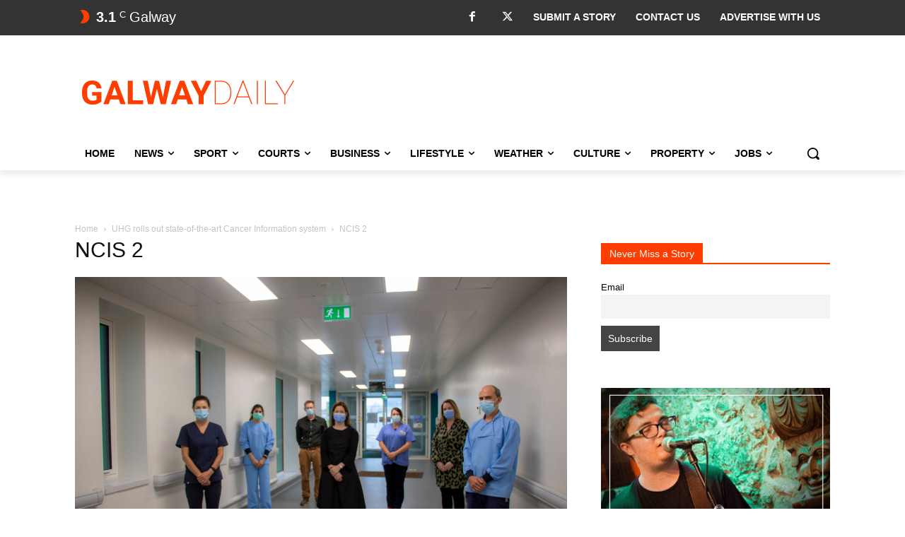

--- FILE ---
content_type: text/html; charset=utf-8
request_url: https://www.google.com/recaptcha/api2/anchor?ar=1&k=6LcwlLEUAAAAAFt-1cmKq5-gHbHRq_KSSR76yMZw&co=aHR0cHM6Ly93d3cuZ2Fsd2F5ZGFpbHkuY29tOjQ0Mw..&hl=en&v=PoyoqOPhxBO7pBk68S4YbpHZ&size=invisible&anchor-ms=20000&execute-ms=30000&cb=u0jga1g22dkh
body_size: 48654
content:
<!DOCTYPE HTML><html dir="ltr" lang="en"><head><meta http-equiv="Content-Type" content="text/html; charset=UTF-8">
<meta http-equiv="X-UA-Compatible" content="IE=edge">
<title>reCAPTCHA</title>
<style type="text/css">
/* cyrillic-ext */
@font-face {
  font-family: 'Roboto';
  font-style: normal;
  font-weight: 400;
  font-stretch: 100%;
  src: url(//fonts.gstatic.com/s/roboto/v48/KFO7CnqEu92Fr1ME7kSn66aGLdTylUAMa3GUBHMdazTgWw.woff2) format('woff2');
  unicode-range: U+0460-052F, U+1C80-1C8A, U+20B4, U+2DE0-2DFF, U+A640-A69F, U+FE2E-FE2F;
}
/* cyrillic */
@font-face {
  font-family: 'Roboto';
  font-style: normal;
  font-weight: 400;
  font-stretch: 100%;
  src: url(//fonts.gstatic.com/s/roboto/v48/KFO7CnqEu92Fr1ME7kSn66aGLdTylUAMa3iUBHMdazTgWw.woff2) format('woff2');
  unicode-range: U+0301, U+0400-045F, U+0490-0491, U+04B0-04B1, U+2116;
}
/* greek-ext */
@font-face {
  font-family: 'Roboto';
  font-style: normal;
  font-weight: 400;
  font-stretch: 100%;
  src: url(//fonts.gstatic.com/s/roboto/v48/KFO7CnqEu92Fr1ME7kSn66aGLdTylUAMa3CUBHMdazTgWw.woff2) format('woff2');
  unicode-range: U+1F00-1FFF;
}
/* greek */
@font-face {
  font-family: 'Roboto';
  font-style: normal;
  font-weight: 400;
  font-stretch: 100%;
  src: url(//fonts.gstatic.com/s/roboto/v48/KFO7CnqEu92Fr1ME7kSn66aGLdTylUAMa3-UBHMdazTgWw.woff2) format('woff2');
  unicode-range: U+0370-0377, U+037A-037F, U+0384-038A, U+038C, U+038E-03A1, U+03A3-03FF;
}
/* math */
@font-face {
  font-family: 'Roboto';
  font-style: normal;
  font-weight: 400;
  font-stretch: 100%;
  src: url(//fonts.gstatic.com/s/roboto/v48/KFO7CnqEu92Fr1ME7kSn66aGLdTylUAMawCUBHMdazTgWw.woff2) format('woff2');
  unicode-range: U+0302-0303, U+0305, U+0307-0308, U+0310, U+0312, U+0315, U+031A, U+0326-0327, U+032C, U+032F-0330, U+0332-0333, U+0338, U+033A, U+0346, U+034D, U+0391-03A1, U+03A3-03A9, U+03B1-03C9, U+03D1, U+03D5-03D6, U+03F0-03F1, U+03F4-03F5, U+2016-2017, U+2034-2038, U+203C, U+2040, U+2043, U+2047, U+2050, U+2057, U+205F, U+2070-2071, U+2074-208E, U+2090-209C, U+20D0-20DC, U+20E1, U+20E5-20EF, U+2100-2112, U+2114-2115, U+2117-2121, U+2123-214F, U+2190, U+2192, U+2194-21AE, U+21B0-21E5, U+21F1-21F2, U+21F4-2211, U+2213-2214, U+2216-22FF, U+2308-230B, U+2310, U+2319, U+231C-2321, U+2336-237A, U+237C, U+2395, U+239B-23B7, U+23D0, U+23DC-23E1, U+2474-2475, U+25AF, U+25B3, U+25B7, U+25BD, U+25C1, U+25CA, U+25CC, U+25FB, U+266D-266F, U+27C0-27FF, U+2900-2AFF, U+2B0E-2B11, U+2B30-2B4C, U+2BFE, U+3030, U+FF5B, U+FF5D, U+1D400-1D7FF, U+1EE00-1EEFF;
}
/* symbols */
@font-face {
  font-family: 'Roboto';
  font-style: normal;
  font-weight: 400;
  font-stretch: 100%;
  src: url(//fonts.gstatic.com/s/roboto/v48/KFO7CnqEu92Fr1ME7kSn66aGLdTylUAMaxKUBHMdazTgWw.woff2) format('woff2');
  unicode-range: U+0001-000C, U+000E-001F, U+007F-009F, U+20DD-20E0, U+20E2-20E4, U+2150-218F, U+2190, U+2192, U+2194-2199, U+21AF, U+21E6-21F0, U+21F3, U+2218-2219, U+2299, U+22C4-22C6, U+2300-243F, U+2440-244A, U+2460-24FF, U+25A0-27BF, U+2800-28FF, U+2921-2922, U+2981, U+29BF, U+29EB, U+2B00-2BFF, U+4DC0-4DFF, U+FFF9-FFFB, U+10140-1018E, U+10190-1019C, U+101A0, U+101D0-101FD, U+102E0-102FB, U+10E60-10E7E, U+1D2C0-1D2D3, U+1D2E0-1D37F, U+1F000-1F0FF, U+1F100-1F1AD, U+1F1E6-1F1FF, U+1F30D-1F30F, U+1F315, U+1F31C, U+1F31E, U+1F320-1F32C, U+1F336, U+1F378, U+1F37D, U+1F382, U+1F393-1F39F, U+1F3A7-1F3A8, U+1F3AC-1F3AF, U+1F3C2, U+1F3C4-1F3C6, U+1F3CA-1F3CE, U+1F3D4-1F3E0, U+1F3ED, U+1F3F1-1F3F3, U+1F3F5-1F3F7, U+1F408, U+1F415, U+1F41F, U+1F426, U+1F43F, U+1F441-1F442, U+1F444, U+1F446-1F449, U+1F44C-1F44E, U+1F453, U+1F46A, U+1F47D, U+1F4A3, U+1F4B0, U+1F4B3, U+1F4B9, U+1F4BB, U+1F4BF, U+1F4C8-1F4CB, U+1F4D6, U+1F4DA, U+1F4DF, U+1F4E3-1F4E6, U+1F4EA-1F4ED, U+1F4F7, U+1F4F9-1F4FB, U+1F4FD-1F4FE, U+1F503, U+1F507-1F50B, U+1F50D, U+1F512-1F513, U+1F53E-1F54A, U+1F54F-1F5FA, U+1F610, U+1F650-1F67F, U+1F687, U+1F68D, U+1F691, U+1F694, U+1F698, U+1F6AD, U+1F6B2, U+1F6B9-1F6BA, U+1F6BC, U+1F6C6-1F6CF, U+1F6D3-1F6D7, U+1F6E0-1F6EA, U+1F6F0-1F6F3, U+1F6F7-1F6FC, U+1F700-1F7FF, U+1F800-1F80B, U+1F810-1F847, U+1F850-1F859, U+1F860-1F887, U+1F890-1F8AD, U+1F8B0-1F8BB, U+1F8C0-1F8C1, U+1F900-1F90B, U+1F93B, U+1F946, U+1F984, U+1F996, U+1F9E9, U+1FA00-1FA6F, U+1FA70-1FA7C, U+1FA80-1FA89, U+1FA8F-1FAC6, U+1FACE-1FADC, U+1FADF-1FAE9, U+1FAF0-1FAF8, U+1FB00-1FBFF;
}
/* vietnamese */
@font-face {
  font-family: 'Roboto';
  font-style: normal;
  font-weight: 400;
  font-stretch: 100%;
  src: url(//fonts.gstatic.com/s/roboto/v48/KFO7CnqEu92Fr1ME7kSn66aGLdTylUAMa3OUBHMdazTgWw.woff2) format('woff2');
  unicode-range: U+0102-0103, U+0110-0111, U+0128-0129, U+0168-0169, U+01A0-01A1, U+01AF-01B0, U+0300-0301, U+0303-0304, U+0308-0309, U+0323, U+0329, U+1EA0-1EF9, U+20AB;
}
/* latin-ext */
@font-face {
  font-family: 'Roboto';
  font-style: normal;
  font-weight: 400;
  font-stretch: 100%;
  src: url(//fonts.gstatic.com/s/roboto/v48/KFO7CnqEu92Fr1ME7kSn66aGLdTylUAMa3KUBHMdazTgWw.woff2) format('woff2');
  unicode-range: U+0100-02BA, U+02BD-02C5, U+02C7-02CC, U+02CE-02D7, U+02DD-02FF, U+0304, U+0308, U+0329, U+1D00-1DBF, U+1E00-1E9F, U+1EF2-1EFF, U+2020, U+20A0-20AB, U+20AD-20C0, U+2113, U+2C60-2C7F, U+A720-A7FF;
}
/* latin */
@font-face {
  font-family: 'Roboto';
  font-style: normal;
  font-weight: 400;
  font-stretch: 100%;
  src: url(//fonts.gstatic.com/s/roboto/v48/KFO7CnqEu92Fr1ME7kSn66aGLdTylUAMa3yUBHMdazQ.woff2) format('woff2');
  unicode-range: U+0000-00FF, U+0131, U+0152-0153, U+02BB-02BC, U+02C6, U+02DA, U+02DC, U+0304, U+0308, U+0329, U+2000-206F, U+20AC, U+2122, U+2191, U+2193, U+2212, U+2215, U+FEFF, U+FFFD;
}
/* cyrillic-ext */
@font-face {
  font-family: 'Roboto';
  font-style: normal;
  font-weight: 500;
  font-stretch: 100%;
  src: url(//fonts.gstatic.com/s/roboto/v48/KFO7CnqEu92Fr1ME7kSn66aGLdTylUAMa3GUBHMdazTgWw.woff2) format('woff2');
  unicode-range: U+0460-052F, U+1C80-1C8A, U+20B4, U+2DE0-2DFF, U+A640-A69F, U+FE2E-FE2F;
}
/* cyrillic */
@font-face {
  font-family: 'Roboto';
  font-style: normal;
  font-weight: 500;
  font-stretch: 100%;
  src: url(//fonts.gstatic.com/s/roboto/v48/KFO7CnqEu92Fr1ME7kSn66aGLdTylUAMa3iUBHMdazTgWw.woff2) format('woff2');
  unicode-range: U+0301, U+0400-045F, U+0490-0491, U+04B0-04B1, U+2116;
}
/* greek-ext */
@font-face {
  font-family: 'Roboto';
  font-style: normal;
  font-weight: 500;
  font-stretch: 100%;
  src: url(//fonts.gstatic.com/s/roboto/v48/KFO7CnqEu92Fr1ME7kSn66aGLdTylUAMa3CUBHMdazTgWw.woff2) format('woff2');
  unicode-range: U+1F00-1FFF;
}
/* greek */
@font-face {
  font-family: 'Roboto';
  font-style: normal;
  font-weight: 500;
  font-stretch: 100%;
  src: url(//fonts.gstatic.com/s/roboto/v48/KFO7CnqEu92Fr1ME7kSn66aGLdTylUAMa3-UBHMdazTgWw.woff2) format('woff2');
  unicode-range: U+0370-0377, U+037A-037F, U+0384-038A, U+038C, U+038E-03A1, U+03A3-03FF;
}
/* math */
@font-face {
  font-family: 'Roboto';
  font-style: normal;
  font-weight: 500;
  font-stretch: 100%;
  src: url(//fonts.gstatic.com/s/roboto/v48/KFO7CnqEu92Fr1ME7kSn66aGLdTylUAMawCUBHMdazTgWw.woff2) format('woff2');
  unicode-range: U+0302-0303, U+0305, U+0307-0308, U+0310, U+0312, U+0315, U+031A, U+0326-0327, U+032C, U+032F-0330, U+0332-0333, U+0338, U+033A, U+0346, U+034D, U+0391-03A1, U+03A3-03A9, U+03B1-03C9, U+03D1, U+03D5-03D6, U+03F0-03F1, U+03F4-03F5, U+2016-2017, U+2034-2038, U+203C, U+2040, U+2043, U+2047, U+2050, U+2057, U+205F, U+2070-2071, U+2074-208E, U+2090-209C, U+20D0-20DC, U+20E1, U+20E5-20EF, U+2100-2112, U+2114-2115, U+2117-2121, U+2123-214F, U+2190, U+2192, U+2194-21AE, U+21B0-21E5, U+21F1-21F2, U+21F4-2211, U+2213-2214, U+2216-22FF, U+2308-230B, U+2310, U+2319, U+231C-2321, U+2336-237A, U+237C, U+2395, U+239B-23B7, U+23D0, U+23DC-23E1, U+2474-2475, U+25AF, U+25B3, U+25B7, U+25BD, U+25C1, U+25CA, U+25CC, U+25FB, U+266D-266F, U+27C0-27FF, U+2900-2AFF, U+2B0E-2B11, U+2B30-2B4C, U+2BFE, U+3030, U+FF5B, U+FF5D, U+1D400-1D7FF, U+1EE00-1EEFF;
}
/* symbols */
@font-face {
  font-family: 'Roboto';
  font-style: normal;
  font-weight: 500;
  font-stretch: 100%;
  src: url(//fonts.gstatic.com/s/roboto/v48/KFO7CnqEu92Fr1ME7kSn66aGLdTylUAMaxKUBHMdazTgWw.woff2) format('woff2');
  unicode-range: U+0001-000C, U+000E-001F, U+007F-009F, U+20DD-20E0, U+20E2-20E4, U+2150-218F, U+2190, U+2192, U+2194-2199, U+21AF, U+21E6-21F0, U+21F3, U+2218-2219, U+2299, U+22C4-22C6, U+2300-243F, U+2440-244A, U+2460-24FF, U+25A0-27BF, U+2800-28FF, U+2921-2922, U+2981, U+29BF, U+29EB, U+2B00-2BFF, U+4DC0-4DFF, U+FFF9-FFFB, U+10140-1018E, U+10190-1019C, U+101A0, U+101D0-101FD, U+102E0-102FB, U+10E60-10E7E, U+1D2C0-1D2D3, U+1D2E0-1D37F, U+1F000-1F0FF, U+1F100-1F1AD, U+1F1E6-1F1FF, U+1F30D-1F30F, U+1F315, U+1F31C, U+1F31E, U+1F320-1F32C, U+1F336, U+1F378, U+1F37D, U+1F382, U+1F393-1F39F, U+1F3A7-1F3A8, U+1F3AC-1F3AF, U+1F3C2, U+1F3C4-1F3C6, U+1F3CA-1F3CE, U+1F3D4-1F3E0, U+1F3ED, U+1F3F1-1F3F3, U+1F3F5-1F3F7, U+1F408, U+1F415, U+1F41F, U+1F426, U+1F43F, U+1F441-1F442, U+1F444, U+1F446-1F449, U+1F44C-1F44E, U+1F453, U+1F46A, U+1F47D, U+1F4A3, U+1F4B0, U+1F4B3, U+1F4B9, U+1F4BB, U+1F4BF, U+1F4C8-1F4CB, U+1F4D6, U+1F4DA, U+1F4DF, U+1F4E3-1F4E6, U+1F4EA-1F4ED, U+1F4F7, U+1F4F9-1F4FB, U+1F4FD-1F4FE, U+1F503, U+1F507-1F50B, U+1F50D, U+1F512-1F513, U+1F53E-1F54A, U+1F54F-1F5FA, U+1F610, U+1F650-1F67F, U+1F687, U+1F68D, U+1F691, U+1F694, U+1F698, U+1F6AD, U+1F6B2, U+1F6B9-1F6BA, U+1F6BC, U+1F6C6-1F6CF, U+1F6D3-1F6D7, U+1F6E0-1F6EA, U+1F6F0-1F6F3, U+1F6F7-1F6FC, U+1F700-1F7FF, U+1F800-1F80B, U+1F810-1F847, U+1F850-1F859, U+1F860-1F887, U+1F890-1F8AD, U+1F8B0-1F8BB, U+1F8C0-1F8C1, U+1F900-1F90B, U+1F93B, U+1F946, U+1F984, U+1F996, U+1F9E9, U+1FA00-1FA6F, U+1FA70-1FA7C, U+1FA80-1FA89, U+1FA8F-1FAC6, U+1FACE-1FADC, U+1FADF-1FAE9, U+1FAF0-1FAF8, U+1FB00-1FBFF;
}
/* vietnamese */
@font-face {
  font-family: 'Roboto';
  font-style: normal;
  font-weight: 500;
  font-stretch: 100%;
  src: url(//fonts.gstatic.com/s/roboto/v48/KFO7CnqEu92Fr1ME7kSn66aGLdTylUAMa3OUBHMdazTgWw.woff2) format('woff2');
  unicode-range: U+0102-0103, U+0110-0111, U+0128-0129, U+0168-0169, U+01A0-01A1, U+01AF-01B0, U+0300-0301, U+0303-0304, U+0308-0309, U+0323, U+0329, U+1EA0-1EF9, U+20AB;
}
/* latin-ext */
@font-face {
  font-family: 'Roboto';
  font-style: normal;
  font-weight: 500;
  font-stretch: 100%;
  src: url(//fonts.gstatic.com/s/roboto/v48/KFO7CnqEu92Fr1ME7kSn66aGLdTylUAMa3KUBHMdazTgWw.woff2) format('woff2');
  unicode-range: U+0100-02BA, U+02BD-02C5, U+02C7-02CC, U+02CE-02D7, U+02DD-02FF, U+0304, U+0308, U+0329, U+1D00-1DBF, U+1E00-1E9F, U+1EF2-1EFF, U+2020, U+20A0-20AB, U+20AD-20C0, U+2113, U+2C60-2C7F, U+A720-A7FF;
}
/* latin */
@font-face {
  font-family: 'Roboto';
  font-style: normal;
  font-weight: 500;
  font-stretch: 100%;
  src: url(//fonts.gstatic.com/s/roboto/v48/KFO7CnqEu92Fr1ME7kSn66aGLdTylUAMa3yUBHMdazQ.woff2) format('woff2');
  unicode-range: U+0000-00FF, U+0131, U+0152-0153, U+02BB-02BC, U+02C6, U+02DA, U+02DC, U+0304, U+0308, U+0329, U+2000-206F, U+20AC, U+2122, U+2191, U+2193, U+2212, U+2215, U+FEFF, U+FFFD;
}
/* cyrillic-ext */
@font-face {
  font-family: 'Roboto';
  font-style: normal;
  font-weight: 900;
  font-stretch: 100%;
  src: url(//fonts.gstatic.com/s/roboto/v48/KFO7CnqEu92Fr1ME7kSn66aGLdTylUAMa3GUBHMdazTgWw.woff2) format('woff2');
  unicode-range: U+0460-052F, U+1C80-1C8A, U+20B4, U+2DE0-2DFF, U+A640-A69F, U+FE2E-FE2F;
}
/* cyrillic */
@font-face {
  font-family: 'Roboto';
  font-style: normal;
  font-weight: 900;
  font-stretch: 100%;
  src: url(//fonts.gstatic.com/s/roboto/v48/KFO7CnqEu92Fr1ME7kSn66aGLdTylUAMa3iUBHMdazTgWw.woff2) format('woff2');
  unicode-range: U+0301, U+0400-045F, U+0490-0491, U+04B0-04B1, U+2116;
}
/* greek-ext */
@font-face {
  font-family: 'Roboto';
  font-style: normal;
  font-weight: 900;
  font-stretch: 100%;
  src: url(//fonts.gstatic.com/s/roboto/v48/KFO7CnqEu92Fr1ME7kSn66aGLdTylUAMa3CUBHMdazTgWw.woff2) format('woff2');
  unicode-range: U+1F00-1FFF;
}
/* greek */
@font-face {
  font-family: 'Roboto';
  font-style: normal;
  font-weight: 900;
  font-stretch: 100%;
  src: url(//fonts.gstatic.com/s/roboto/v48/KFO7CnqEu92Fr1ME7kSn66aGLdTylUAMa3-UBHMdazTgWw.woff2) format('woff2');
  unicode-range: U+0370-0377, U+037A-037F, U+0384-038A, U+038C, U+038E-03A1, U+03A3-03FF;
}
/* math */
@font-face {
  font-family: 'Roboto';
  font-style: normal;
  font-weight: 900;
  font-stretch: 100%;
  src: url(//fonts.gstatic.com/s/roboto/v48/KFO7CnqEu92Fr1ME7kSn66aGLdTylUAMawCUBHMdazTgWw.woff2) format('woff2');
  unicode-range: U+0302-0303, U+0305, U+0307-0308, U+0310, U+0312, U+0315, U+031A, U+0326-0327, U+032C, U+032F-0330, U+0332-0333, U+0338, U+033A, U+0346, U+034D, U+0391-03A1, U+03A3-03A9, U+03B1-03C9, U+03D1, U+03D5-03D6, U+03F0-03F1, U+03F4-03F5, U+2016-2017, U+2034-2038, U+203C, U+2040, U+2043, U+2047, U+2050, U+2057, U+205F, U+2070-2071, U+2074-208E, U+2090-209C, U+20D0-20DC, U+20E1, U+20E5-20EF, U+2100-2112, U+2114-2115, U+2117-2121, U+2123-214F, U+2190, U+2192, U+2194-21AE, U+21B0-21E5, U+21F1-21F2, U+21F4-2211, U+2213-2214, U+2216-22FF, U+2308-230B, U+2310, U+2319, U+231C-2321, U+2336-237A, U+237C, U+2395, U+239B-23B7, U+23D0, U+23DC-23E1, U+2474-2475, U+25AF, U+25B3, U+25B7, U+25BD, U+25C1, U+25CA, U+25CC, U+25FB, U+266D-266F, U+27C0-27FF, U+2900-2AFF, U+2B0E-2B11, U+2B30-2B4C, U+2BFE, U+3030, U+FF5B, U+FF5D, U+1D400-1D7FF, U+1EE00-1EEFF;
}
/* symbols */
@font-face {
  font-family: 'Roboto';
  font-style: normal;
  font-weight: 900;
  font-stretch: 100%;
  src: url(//fonts.gstatic.com/s/roboto/v48/KFO7CnqEu92Fr1ME7kSn66aGLdTylUAMaxKUBHMdazTgWw.woff2) format('woff2');
  unicode-range: U+0001-000C, U+000E-001F, U+007F-009F, U+20DD-20E0, U+20E2-20E4, U+2150-218F, U+2190, U+2192, U+2194-2199, U+21AF, U+21E6-21F0, U+21F3, U+2218-2219, U+2299, U+22C4-22C6, U+2300-243F, U+2440-244A, U+2460-24FF, U+25A0-27BF, U+2800-28FF, U+2921-2922, U+2981, U+29BF, U+29EB, U+2B00-2BFF, U+4DC0-4DFF, U+FFF9-FFFB, U+10140-1018E, U+10190-1019C, U+101A0, U+101D0-101FD, U+102E0-102FB, U+10E60-10E7E, U+1D2C0-1D2D3, U+1D2E0-1D37F, U+1F000-1F0FF, U+1F100-1F1AD, U+1F1E6-1F1FF, U+1F30D-1F30F, U+1F315, U+1F31C, U+1F31E, U+1F320-1F32C, U+1F336, U+1F378, U+1F37D, U+1F382, U+1F393-1F39F, U+1F3A7-1F3A8, U+1F3AC-1F3AF, U+1F3C2, U+1F3C4-1F3C6, U+1F3CA-1F3CE, U+1F3D4-1F3E0, U+1F3ED, U+1F3F1-1F3F3, U+1F3F5-1F3F7, U+1F408, U+1F415, U+1F41F, U+1F426, U+1F43F, U+1F441-1F442, U+1F444, U+1F446-1F449, U+1F44C-1F44E, U+1F453, U+1F46A, U+1F47D, U+1F4A3, U+1F4B0, U+1F4B3, U+1F4B9, U+1F4BB, U+1F4BF, U+1F4C8-1F4CB, U+1F4D6, U+1F4DA, U+1F4DF, U+1F4E3-1F4E6, U+1F4EA-1F4ED, U+1F4F7, U+1F4F9-1F4FB, U+1F4FD-1F4FE, U+1F503, U+1F507-1F50B, U+1F50D, U+1F512-1F513, U+1F53E-1F54A, U+1F54F-1F5FA, U+1F610, U+1F650-1F67F, U+1F687, U+1F68D, U+1F691, U+1F694, U+1F698, U+1F6AD, U+1F6B2, U+1F6B9-1F6BA, U+1F6BC, U+1F6C6-1F6CF, U+1F6D3-1F6D7, U+1F6E0-1F6EA, U+1F6F0-1F6F3, U+1F6F7-1F6FC, U+1F700-1F7FF, U+1F800-1F80B, U+1F810-1F847, U+1F850-1F859, U+1F860-1F887, U+1F890-1F8AD, U+1F8B0-1F8BB, U+1F8C0-1F8C1, U+1F900-1F90B, U+1F93B, U+1F946, U+1F984, U+1F996, U+1F9E9, U+1FA00-1FA6F, U+1FA70-1FA7C, U+1FA80-1FA89, U+1FA8F-1FAC6, U+1FACE-1FADC, U+1FADF-1FAE9, U+1FAF0-1FAF8, U+1FB00-1FBFF;
}
/* vietnamese */
@font-face {
  font-family: 'Roboto';
  font-style: normal;
  font-weight: 900;
  font-stretch: 100%;
  src: url(//fonts.gstatic.com/s/roboto/v48/KFO7CnqEu92Fr1ME7kSn66aGLdTylUAMa3OUBHMdazTgWw.woff2) format('woff2');
  unicode-range: U+0102-0103, U+0110-0111, U+0128-0129, U+0168-0169, U+01A0-01A1, U+01AF-01B0, U+0300-0301, U+0303-0304, U+0308-0309, U+0323, U+0329, U+1EA0-1EF9, U+20AB;
}
/* latin-ext */
@font-face {
  font-family: 'Roboto';
  font-style: normal;
  font-weight: 900;
  font-stretch: 100%;
  src: url(//fonts.gstatic.com/s/roboto/v48/KFO7CnqEu92Fr1ME7kSn66aGLdTylUAMa3KUBHMdazTgWw.woff2) format('woff2');
  unicode-range: U+0100-02BA, U+02BD-02C5, U+02C7-02CC, U+02CE-02D7, U+02DD-02FF, U+0304, U+0308, U+0329, U+1D00-1DBF, U+1E00-1E9F, U+1EF2-1EFF, U+2020, U+20A0-20AB, U+20AD-20C0, U+2113, U+2C60-2C7F, U+A720-A7FF;
}
/* latin */
@font-face {
  font-family: 'Roboto';
  font-style: normal;
  font-weight: 900;
  font-stretch: 100%;
  src: url(//fonts.gstatic.com/s/roboto/v48/KFO7CnqEu92Fr1ME7kSn66aGLdTylUAMa3yUBHMdazQ.woff2) format('woff2');
  unicode-range: U+0000-00FF, U+0131, U+0152-0153, U+02BB-02BC, U+02C6, U+02DA, U+02DC, U+0304, U+0308, U+0329, U+2000-206F, U+20AC, U+2122, U+2191, U+2193, U+2212, U+2215, U+FEFF, U+FFFD;
}

</style>
<link rel="stylesheet" type="text/css" href="https://www.gstatic.com/recaptcha/releases/PoyoqOPhxBO7pBk68S4YbpHZ/styles__ltr.css">
<script nonce="rGI9Izz4HxFS95l6ywAlpQ" type="text/javascript">window['__recaptcha_api'] = 'https://www.google.com/recaptcha/api2/';</script>
<script type="text/javascript" src="https://www.gstatic.com/recaptcha/releases/PoyoqOPhxBO7pBk68S4YbpHZ/recaptcha__en.js" nonce="rGI9Izz4HxFS95l6ywAlpQ">
      
    </script></head>
<body><div id="rc-anchor-alert" class="rc-anchor-alert"></div>
<input type="hidden" id="recaptcha-token" value="[base64]">
<script type="text/javascript" nonce="rGI9Izz4HxFS95l6ywAlpQ">
      recaptcha.anchor.Main.init("[\x22ainput\x22,[\x22bgdata\x22,\x22\x22,\[base64]/[base64]/[base64]/[base64]/cjw8ejpyPj4+eil9Y2F0Y2gobCl7dGhyb3cgbDt9fSxIPWZ1bmN0aW9uKHcsdCx6KXtpZih3PT0xOTR8fHc9PTIwOCl0LnZbd10/dC52W3ddLmNvbmNhdCh6KTp0LnZbd109b2Yoeix0KTtlbHNle2lmKHQuYkImJnchPTMxNylyZXR1cm47dz09NjZ8fHc9PTEyMnx8dz09NDcwfHx3PT00NHx8dz09NDE2fHx3PT0zOTd8fHc9PTQyMXx8dz09Njh8fHc9PTcwfHx3PT0xODQ/[base64]/[base64]/[base64]/bmV3IGRbVl0oSlswXSk6cD09Mj9uZXcgZFtWXShKWzBdLEpbMV0pOnA9PTM/bmV3IGRbVl0oSlswXSxKWzFdLEpbMl0pOnA9PTQ/[base64]/[base64]/[base64]/[base64]\x22,\[base64]\\u003d\x22,\x22QcORL8OCLcKvDyLDssONXFtzESBDwpNiBBFmNsKOwoJmeBZOw7wsw7vCqyDDklFYwqdebzrCjMKJwrE/IMO1woohwonDrE3Cszl+PVfCssK0C8OyJVDDqFPDiAc2w7/CkUp2J8KSwol8XBTDosOowovDmcO0w7DCpMOHb8OAHMKZQcO5ZMOGwp5EYMKMZSwIwrnDtGrDuMKxf8OLw7gJaMOlT8Ofw7JEw701woXCncKbYArDuzbCtTQWwqTCsG/CrsOxTsO8wqsfX8KmGSZYw5AMdMO7ICAWZ1dbwr3CgMKKw7nDk0Q8R8KSwqNnIUTDgDQNVMOJSsKVwp9iwoFcw6FKwrzDqcKbOsONT8KxwqvDtVnDmFoqwqPCqMKIO8OcRsOEVcO7QcOCAMKASsOiGTFSVMONOAtPPkM/[base64]/DlMKKw5zCq8KXchszw5tkw4tHdkIhw7PDjgrCvMK3PFzCoC3Cg3vCmMKDE2w3C3gmwo3CgcO7E8KRwoHCnsK6P8K1c8O/RQLCv8O8BEXCs8OEOxlhw7gjUCAFwrVFwoAmMsOvwpkuw6LCisOawqYrDkPCp3xzGVbDuEXDqsKvw5zDg8OCEsOwwqrDpWtdw4JDYsK4w5d+QG/[base64]/wpx/ecK1IkbCnjDDsEotesKfTXHCsRJkJMKNOsKNw6HCqwTDqEUHwqEEwpprw7Nkw6/DnMO1w6/Dl8K/fBfDlDA2U2l7FxI9wrpfwokXwr1Gw5tGLh7CthXCpcK0wos9w4liw4fCpG4Aw4bCizPDm8Kaw7vClErDqRvCuMOdFTJHM8OHw61pwqjCtcOewqstwrZFw7ExSMOcwqXDq8KAL2rCkMOnwogfw5rDmQ0sw6rDn8KHMkQzVxPCsDNqcMOFW2nDlsKQwqzCkS/Cm8OYw4TCrcKowpIubsKUZ8KVO8OZwqrDn0J2wpRSwrXCt2k2EsKaZ8K2fCjCsGsJJsKVwqjDhsOrHgksPU3Cl0XCvnbCuHQkO8OaRsOlV0vCuGTDqRzDp2HDmMOVT8OCwqLCscOXwrV4BQbDj8OSLcOPwpHCs8KTKMK/RSdXeEDDk8O2SMOaLG0Bw41Vw7DDrR4aw6PDpMKbwpsFw651fG8xLSxvwrxDwr/ClXUNU8K9w4zCqwYYIQrDhzZaLcK4W8OhRw3DvcKJwrU6E8KnGDRTw7U1w7rDpsOXTyrDmWHDnsKlI0o2w6PCgcOcw53CusObwrvCjGEnwqvCqzPCk8OlImdhQS8iwp3ClMO3w7vCvcKww6QZUjhaeUsSwq3Co2/Dt3vCo8Ohw4bDrsKdeUDDqkPCoMOmw6/Dp8KrwrcFPTHCuCREBxvCrMOlMEXCtn7CusOywrDCk2I7UhhRw5nCvyPCuzsUBWNOw6zDhglNfBZeO8KQR8OcACDDvsK9fMOfw7cqbTpUwoLCk8OtF8KlKA8hIcOlwrPCvhfCu3EVwpvDl8O2w57Cn8OUw7DChMKRwpUWw6nCi8K3CMKKwrLClhRQwqY/Y3HCr8KMw5PCjMKyNMO2VWbDjcOMeSPDlG/DiMK5w4QWIcKQw7XDrFLCqsKoSlh1KMK/RcOMwofDrcKNwoAQwpHDlE0ww6PCvcKUw70ZI8O+ZcKFWkrCucO2JMKBwow3HWohZMKhw7pWwpZ5MMK9cMKQw5nCqz3Ck8KzIcOTQEjDgsO+TMK/LsKbw6VqwrPCncO0VTQXa8OJVwdewpBewpUIagYcPsOnXhx3a8KgODvDsVXCjcKow6xGw7bDh8ObwofClcKjJVUswrR2asKoBB7DrsKEwqIsZgt9wp7CvzzDqxgFLsOOw6xawqJKYMO/YMO+wr3Dt1E2Mwl1UWDDuwbCpzLCscOJwpnDj8KyJcKpRX1owoDDmgIVBcO4w4rCo0puAV/[base64]/w6TCq8KoeWDDkcKIX8KSwpJWwpEhw6/CgDMwwpI8wozDiyhEw4bDrsOXwo9hfAzDnVIrw7DCrGnDnV7CssO5I8KzW8KPwqrClcKBwqLCv8KCD8K0wpnDm8Kgw4FRw5ZhNAwcREEkeMOhfh/DicKKUMKMw4tyJx1WwqZ0MsOXMsK7Q8Osw6IYwolVGMOEwoxJF8Kow6YOw7RARsKvdcOEDMOCAk5KwpXCk1jDt8KewprDpcKMecK6ZFA+OgIOP1J5wr0/NVvDt8Oawr4hAj8rw5giBEbCg8ORw67CkEPDscONTcOdGcKdwqQ8bcOmRQ8qRGtjSDvDlyLDgsKOV8KDw5PCncKNfSzDvcKCbwfDlMKSAxwMKcKeW8OVwpXDkD3DhsKdw4fDt8OMwoTDhUFtEiE+wr8zUiLDs8K3w6wNw6UPw746wpnDgcKLKz8jw45vw5TCpXvCgMO/K8OxEMOYw7DDh8KYQ1Mgw4k3f3U/JMKCw5XCnyrDsMKJwqECDsKyLQEVw77DgHLDnDDCkFzChcOfwohPVMK+woXCs8KxSMOQw71Ew6nDrWXDgsOheMKmwrV3wrlMahobw5jCjcKFa1ZRw6Vuwo/Duidiw7w8SzQww4t9w6vCkMOfEXoffQ3Dj8O/wrVEZsKMwqfCoMKpAsK1UsO3JsKOPzrCmcK9wrTDicONKEkvMlbDj31mwrbDpT/CncOXbcO+ScOyDUwQecOlwrfDmsOMwrJfasOeIcKRZ8Omc8KLw6ltw78owqzDkhFWwp7DrVZLwp/CkB16w6/DgE5+Z1xyQsKcw6AVBsOVJ8K0YMOEA8KjTDQkw5dUUU/[base64]/Ct8KXaz7ChUnCpBtxwohiwqXChsOFNBfDjC7DqsOjF3fDm8OVwppKc8Oqw6gjwpw1MgV8ZcOPKDnDocO/w5sJw5/[base64]/w5LDn3vCgkfChChLwqZwwozCp216Z1FOWcKAIGIDVcO0wpIjwqoxw4NNwrlYSy7DmTx6C8O5c8K3w4/Cm8Okw6HDoGUSVsOyw74PB8OJLhxnX1U7w5oNwpphwqrDqcKvIcO4w6/[base64]/DsxvCj25Yw51Xw5DDjH5JK8K5X8OzwqkJwp0wwqMvwoTDicKswpnChyPDp8OuHRHDu8OISMK/[base64]/Cp8OzABbDlMK8w4IFYcOKw73Dg8OUw5TDncOjwpfClDHCqgDCo8K7anXCo8KYYhXCrMKKwrjDtUvCmsOTGgTDqcKmQ8KUw5fChQPDmFtCw5M8cHnCjMO1TsKFV8O6AsOmSMO1wosvA1nCtQ/DosKJAsKkwqzDlBbCoXghw6HCsMO3wrbCqcOlHgnCgMOmw4UzGF/[base64]/JcO8WiZdw6bCjsKVwrHCssO8wqLDv8OkLcKmXMKOw6XCrMKfw53DmcKnBMOjwrwEwodjWsOWw7PCrMOuw5/DlMKmw53ClSNbworCu1NJDw7CiCfCpyUhwrzCjsKzb8KBwrvDlMK7wooND0DCiDXCh8KewpXCvi0vwrYyTsOPw4bDocKZw43CtsOUAcORGMOnw4bDtsOVwpLCnhTCkx0Ow7/[base64]/CtcOlw73DqBXDvcKgHwDDvyDDtGJETcOqIV/DucKBw7ZTwrzDlUI8FmU/GsKvwrgsTMKiw501ennDp8KBUFTDicOvw6hLw6XDtMOzwqlVaTcLwrPCsip8w4RrXAcAw4PDuMKFw7jDq8Kpwr08wp/Cm3U6wr3CjMKkH8Olw6A+SMOEBQbCunDCocOvw6/CrGQfbsO2w5tVSHAnZFrCksOYE1vDm8K3w5h1w48KLEbDjh5Fw6XDucKPwrbCtsKmw6ZcY3sfKkAkYwHCt8O3Wkllw7PCn0fCpV87wqsywoM7w43DnMOUwr5tw5fCmcK5wojDggzDj2zDthsSwpk/DDDCncKVw4fDscKXw5rCs8Kia8K7UMKDwpbCt27DicKawrNxw7nCtkdQwoDDssKSPGUiwqrChXHDkA3CuMKgw7zDpV9Iw7xqwpnDmMO1OsKVasKIdX5DAC0ZacOGw4wdw7cge0ApbMO7LGU+FRHDvmZuVsOrLCEgBsO3EnTCkS/Cl385w45iw5rCksOAw7hPwrzCqRcUJhFJwqzCvsK0w4LCq0PCjQvDjMOvwqVnw4DClEZlwqXCokXDmcK3w5jDtFo7w4cOw4NSwrvDl3HDjTDDskjDqsKIIwrDqMKlwoXDqlgow48hL8KywopaL8KVacOlw63ChcOqcS7Dq8K/w4hNw6hDw4nCjShccnrDucKBw5jCmQs2VsOCwpLCsMKVTRnDhcOCw4V4UsOww5kqcMKZwosrNMKZExvCssKuCMKaWFrDkThWwqURHn/[base64]/ZT0jEsKJw7fCnEPDmwLCi8K+CsOHO8OqwofDp8Ouwq/CtBYdwq5bw7IoRCcRwrnDocK+OUorccOTwoFfQMKOwpLCowTCg8KvCcKvKsK4FMK7CMKdw4Bnw6xTw5M3w6gEwr07RyDDjyvCnmtJw4wEw5VCBBHCjMKhwozCm8KhJS7DvFjDlsK/wpjDqXVPw6rCmsKjH8KfH8OYwoPDpXdVwpbCpg/DlcOXwqfCj8KCJMO4OwMgw57CgyVvwqEIwqNqJndKXETDlsKvwoRsUyp3w4rCvUvDtg7DkwoSLVNYFTMSw4pAw5nCrsKWwqXCosK7ecOZw54Bw6MjwrIcwqHDrsKYwo/DoMKREsKKBg8lSEh2WsOfw4ZOw70iwosrwrDCkmAFYkZSTMKFD8KbS1HCgMO4IG5hwqzCoMOJwqzCh3DDmmvCocO0wpTCpsOEw7swwovDtMOLw5XCtRx7NcKQwovDrMKgw4UzOMO3w4HCqMOEwqULNcOOFA/CglcBwoLCuMO+LF3Dhhpbw6cueRdFM0TChMOHBg8yw5YswrModSB/T2cbwp/DpsKtwq9Rwrd6cUUrIsKSMjAvA8K1woHDksKFVsKqIsOsw7LCv8O2FsKBDcO9wpAJwo0WwrjCqsKRw5Q+wpY9w77DmMK4FsKeA8K9dinDlsK1w5EsJEjCrcOTPXjDoDnDsDbCmnwTX2vCsgbDqXNMYGJoT8OeTMO7w5VqH0vCvEFgNsK8fBpiwqY/w4bDkcKhIMKQwo3CrcOFw58jw7tYFcKZLknDn8OpY8Ofw6LDoTnCisKmwr0dIsOTSCvDiMONEXxyNcOdw7/[base64]/DjkLCtsKpcW1iA8KWw6oYVkvDucO5wpEgHk7CicKzbcOTEwA0TcK/[base64]/Cu0lYOcORw7fDr8KUwqvDpVXDlcOkw5rClsOcRMOsw4vDoMODacKbwovDiMKgw7sMHMKywqoTw6LDkxBkwrhfw7VWwq9iXyHCm2AIw4tAM8OHUsOYJcKNw6ZPO8K5dcO3w6rCjsO7RcKnwq/ClQAxVyvCkSrCmBDCvsOGw4NqwrR1w4MfN8Oqw7FUw4UQNgjCscKjwqXCh8Otw4TDjsO7wrvCmnLDhcKjwpZ3w4YPwqrDj2nCrCrCqyEPdMKnw7xow7PDnCDDomnDgAQrNB/Dl07DsVIlw7goYkLCmsObw7LDuMO/wpxhKMOWKsO2A8O1WMK3wpcUwoM1LcKFwpkew4XDrCE3f8OgAcOEJ8K7EkDCvcKzMBTChMKqwoXCjEXCpGs2fMOgwojCux8caydHwprCrsOOwq4Dw5MAwpXCvyQqw7/ClsOrw7kqNSrDg8KAP2VLP0bDqcKew40fw412CMKKUm3CjUw7VsO/w73Dn2toPkARw43Clx0kwq4vwoTCvWPDlF1AAMKASVPCjcKqwrkUbgrDkALCggZhwpTDpMKeV8OMw5t3w7jCjMKRGHIlQ8Ovw7HCqMKJZcOSTxbDm0x/QcKHw5nDlBJJw7VowpMdQ2vDr8OFQFfDjFJhM8Oxw7kBLGTCkVbCgsKXw7fDlx/CksKxw54MwozCghFJKF8TN3JWw4Qxw4fCiAPDkS7Cp1M2wqpjdXQwDUXDk8KwLsKvwrwmBFt2ayTCgMKoB1k6ZRArP8OObMOMcDdEXVHCisOvfsO4ElJ7YlZudQQhwpnDvhlEC8KXwo7CoTrCgQtSw4IGwqMMG0oHw77CiV3Cj0jDvsKIw7t7w6A8VMOiw7Etwp/Cv8KmOlfDusOuacK7O8Kdw4/Dp8O1w6/CvznCqxEAC13CqRljGUnCj8Onw4gUwqrDl8KzwrrDggZ+wpQVK1LDhw0mwpXDj2/DlwRXw6DDqHPDtCzCqMKdw5IuLcOdaMKbw7XDnsK8QmQYw7rDjcO3JDcec8O/STnDqWwaw5fCum5ERMKewqgND2nDplR4wo7DpcOHwrNbwpJUwoXDlcOFwoptIXDCsB5AwpBPw5/CrMOee8OnwrvDq8KmNwwsw7MmBsKoIRfDv1pOcUrDqMKTVEPDt8KOw73DlxF/wr3CpsKcwpxAwpbCg8KTw7bDq8KaJMKRVHJqcsOpwow3TV7CrsODwqzDrBvDusOKwpPDt8KJQxNhdRvDuDLCgMKiDXjDjz/Dhy3DuMOkw5xnwqxNw4/CqcKtw4jCoMKkY2PDr8OSw6pYASJtwoQlH8O0N8KJBcOYwoxTwqnDisODw6VgWsKqwr/DvywvwonDlsO3WsKxwqIQdsObS8KzDsOrc8O/w5jDtxTDhsKfLMK/dxnCugvDogZ2wp9Cw6LCrXnChC7CosOOasOychPDhMO4PcKPTcORNQnClcO/[base64]/[base64]/CrADDs8OBw7UlSx51eEvCsWvCujc0wrTDgAbCqcO3QVfCt8KKekzCtMKqCndyw6XDh8O1wqzDmMO7JQ8gSsKEw6VhNFVcwqofP8KYLsK/wr9EcsO9cy8FdMORAsK4w6PCpsO1wpomMcKoBhfCncO1ABnCrcKnwoDCrGXDvsOxIUlBNcOuw6PCtysew5jDssOtV8Olw4R4J8OyQEXCnsOxw6fCmznDhRF1w4JWeg5Bw5HClTF7wpoXw5fCksO8w5nDj8OkTEM8wq5/wo5BPsKgImHCnA/ClC9Ow6vDuMKgC8KtbloUwrZHwoXCnQ0LRhoeKwRdwpjCjcKsO8ONwojCscK8LkEBHjADMF/[base64]/DjAZ5JcObw47DvcKqwr4iw4XDmlR8HMOSdMKVwrpaw7rDisOcwqXDoMKVw6HCtcOtNmXCkl9ZYMKXEEt6bsKPIcKxwqDDnMK3ZwrCqlrDmx/DnD1YwooNw7srPMOuwpzCtXsFHHF4w58KNiRnwrrCl151w54Fw4BrwpZVBsOMQnwowpnDi0rCnsOZw6vCtcKGwosQMXfDtUM9wrLCnsKqwpA8w5kbwq3DvUPDqXHCh8O2dcK6wrE1Qjh1XsO/OcOPdwZqI19AXMKRD8OlWcKOwodQDVh2wovCmcK4V8OSLMK7w4zCt8K8w4DDjULDkXRde8O0Q8O/ZMO+EsOCOsKEw4IjwplXwo7Dv8OtZi5pZcKpw43CnkHDpFhaNsKxB2EIBlbCnUwaExvDpQDDrMKew7HCowFkwo/[base64]/DhsOoOzTDtG0Bwq5eOsKVwqEvw79kYcKvPcOHLRgFFS4dw5wYw6/[base64]/DjMOew43DmsKawp7DkGbDjcKpCFjCkMO8w7nDsMK3w5RHElJEw61GBMOGwrhLw5IdCsKwFTbDh8Kfw57Dk8OHwpHDixR/w4UAHsOlw6jDuXHDpcOvT8OQw6prw7gMw6Z1wrdGaXDDkG0Fw59xTsOaw5tbCsKxf8ONNzFHw77Dhz3CmE/Cr03Di37Cq2TDmw51Un/CpVrDi05jbMOnwoYBwqZ1wogzwqlKw4Z/TMKjMiDDuB9iFcK9w6QocSRYwq5/EMKTw5JNw67CjsO/[base64]/CsDw3GA/Dh8OPwoEOw4XCm3Z1CsKVwrLCux/DtksTwqfDjcK/[base64]/w5dDF8Kvw6nCkyvChsOXw6ZNwpnDncKRw53DvHpMwq3DlH93NcKNJx53wrPDlMO7w5bDlChtZMOiJ8Ofw65eXsOmFXVHw5QpZMOPw6p0w6Ifw5PCigQgw6/DvcK2w5bCucOCI0IWJcOEKTDCoUbDtAZowrrCkMK1wobDoyfDlsKZFx/[base64]/DqMOOJSLCnMKCw6IPd8K8w6zDqMKlPC0Ofk/Ds2wmwqlSGcKYKMKwwq4ywrQcw4/CocOXJcKjw7wuwqbCncOdwpQOw5bCjFXDmMOkJ2ZawoTChUw8KMKSI8OpwqTCtcKlw53DhW3CocK5Aj0Mw77DhgrCgTzDqSvDkMOlw4d2wpLCocOow751RhZlPMORdhkHwqDCoy1dSx8idsK1VcKtwprDsC1uw4LDsBA5w7/DvsOyw5h+woTCpjfCtmDCsMO0f8KWJsKMw7wtwqMvw7fCvsO4eQBedDPDlMKFw55bwo/DtgEzw6Z9G8KwwoXDqsOSNsKAwq7DssKBw4wrw6lofnNgwpQXCRPCjHTDv8OWFE/CpBPDq1luOcOowqPCpWA5wrfCvsKGZU8ow7HDg8OQWcKsC2vDuw/[base64]/Cp0HCksOLQsKKw5jCpXNFwqlTwqMuwovCnMOlw555al7Dqi3Drx7Cg8KzVcKFw5kmw6PDosOeAQXCqT7CgGbCkVDClsK6UsO/[base64]/DqMOgwrlxwpnChE4Dw7fCscKtw6wmw4QLw44uFcOFQxDDqFDDpcKHwrw5wrzDuMOuc03CvMKlworCklFuFMKEw4towpPCpsK/KcKcGTnCuDfCrBjDtDsmH8OVXyHCsMKUwqVNwrcZaMKfwo7CpRLDs8O9CUrCsWAfKcK4cMKWYHLDnELCsnTCm181JMOKw6PDtWYTIkhCCUJsTzZxw6hgXy7DkV7CqMKswqzClkomQWTDoDECKFTChcOFw6V6ecKDDycfwoZ3LUY7w5TDisOew4/CpRsBwo11RGMuwophwp3DmDxUwoNsOsK+woXCn8OMw6Flw5diBsO+woLDgMKJOsO5wr7DnX7DuS/CnMKAwr/DuxU+E1dbwqfDtg3DtcKsLw7CoCpjw4fDoyDCgBYUw6J7wrXDsMOdwpJIwqLCtjPDkcObwrscOlQ3wpEydcKaw7rCrTjDok/ChEPCu8OawqAmwqzDsMKiw6zClhVdOcOUwpvCl8O2wolFfhvDt8ONw6NKAsKYwr/Dm8OQwrjDnsOxw7vDmBLDgsKow5JEw7Jtw7IjFcKTccKtwqBmDcK/w5LCkcODwrMUazM1fwzDlxXCtEfDolfCkhEkU8KLKsOyecKGMxMEw58OAAXClifCs8OsMcKlw5TDvn5QwptWIcOAO8K3w4UIcMKQPMKsIW8aw5p+W3tACcO9wobCnT7ComxRw6zDs8OFVMOUw5zCmxzCv8KdJcKkMS18MsKPXxJywqQ0wqQWw75yw6wbw7xJYMOKwqk/w6/CgcOVwrw5wo3Dvm0HL8KicMONPcK3w4fDu2cJTMKSB8KnWG/DjQXDkVvDpXlJd3bClS42wpHDvV/[base64]/bAIQw6nCnBDCssKRwq1Pw6/Cl8O6SMOkwptmwrpDwpTDvXPCn8OpPHnDqsOyw7zDkcOQecKbw7oswpooc2wbCBY9M0LDjnpXwpE6w7TDrMKCw57DscOHF8O0wqwuc8KjQMKew7/CgWY7ARnDp1jDtV7Cl8KRw7PDncKhwr1+w4oBVQXDtErCklvCmw/Dk8KYw4FXLMOpw5BmWcKKa8OrHMOuwoLCmcK+w78Mwpx3w4DCmCwfw7ExwobDoCxlSMKzasOEw5/DssOHWTljwqjDnEYXeBJKDCHDqcKQWcKoejISC8OreMOawr/ClsOrwpPDsMOsRFXCi8KXWcOFw5nCg8O5WVTCqGNow7nClcKBXwvDgsOywqrDhi7CgsO4e8KrYMO6S8OHw5nCicOgecOvwoYvwo1eC8K3wrlFwq8sPE5GwoYiw4PCi8OuwqRFwqfCrsOPwoZAw5HDo3fDrsO/wo7DsUQbecKAw5TDoHJlw4BTWMO2w4UMKsOqKwRww5kpZcO1CQ0Hw6Efw6ltwq1UVD1dFBfDp8OWRS7CoDsXw43DgcK5w67Ds2bDkmnClMK6w4Iiw5DDg3BPEcOhw7V8w4fCmwvCjz7Do8OEw5HCrR/CvMOmwpvDkk/[base64]/DlV7CnkjDrTBwCcKKwprCoRDCoHgZWjHDgRkpw6XDisO/[base64]/CpMOOWgQHbcK3GRJvwpwCw63DqFMoQ8K5w44+C1dzPm9MHE09w4EfWcKCbMO0SXLCgcOKfS/DnVDDv8OXVsKPMyA7dsOqwq1kXsOFXzvDr8OjJ8Kvw5tYwp4JJHrCrcOHQMKlEgLCscKkwogzwokBw5PCjsOXw7N/b1w2QsKxw5AYN8KqwroXwphOwp9MJ8KFaHXClMOVGMKcR8KhBx3CuMOtw4PCu8Oue3xew7bDsycWIg/Cs1bDoRo8w6jDvCLCjgkqemTCkERHwq/DmcOZw4TDtgcAw6/Dn8Ocw7bCtSU2G8KjwrpIwp5PLsOCLyPCusONJcKhKm3CjcKFwrQjwqMhB8KtwoPCihYsw6TDo8OhMCHDrTgkw41Aw4HCoMOYwpwQwqTCl3gow6s/w5sxanDChMONVMOqNMOcHsKpWMKOAk19aAB7CVvChMOgw4zCnXNUw7pGwrfDvMKbWMKvwpDDqQEpwqBYc3rDgC/[base64]/ConjDjUB4woHDvR0Ywr0DwpE2KcKqw7YjFAjDhcKww6FiLwYvLsOZw4nDqSEpETvDrDzCg8OswoQsw5TDizbDq8OJfcOvwoPDjcO/[base64]/DjcOoZmg+I8KfQsO9wphvPcOzw6LCuCnDjVbCoxjCvG9ywrBralZSw6PCrcKzbEHDosOgw7XCp3VwwpQ9w7/DhwrCu8K/[base64]/CmnE5A8O8LXTDvUbDucKgwqXCh8K/UUY8wq7Dk8KYwptTw4orw6jDgjrCk8KOw65pw6FNw6E3wphdGMKTPEnDtMOSwojDucKCEMK1w7nDrUE0csOeX1rDjVtgd8KpI8Opw7hlQlxkwpQ7wqbDicOjBFnDisKfOsOeRsOHwp7CoXFyQ8OqwrUxCVXCqGTCgGvDnMOGwrZyBD3Ci8O7wq3CrUFLIsOPw6/DscKjXUvDrcOkwr4nNH5+w6k8w7zDmMO3I8OSwo/[base64]/[base64]/DosO5K8OvPcO5MW/Cuj7Ch8KdJsOOOx55w6XDlMKtXsKhwrFuNcKnEzPDq8O+w6LDlkLCq24Gw5HDjcKAwqwsS31AC8K8G07CnD/[base64]/Ck8OFawQIw6QXwo3DrcObw7PCl8OxwoTCnxVrw6HCocKXw4IBwqTCnS0rwp/DiMKawpNwwr89UsOLI8OWwrLDrUhiHihXwr/[base64]/Y8KBw73DisKGfxEdUsOlwqvDgWsswojCj2PCusOMJcOQNgDDmV/DmQ3Ct8O+BkPDsEobwrZ4OWh/CcO9wrROLcKkw4fCvk3Cl1nCrsKowrrDlh52w5nDgzF7KsOHwq7CtQPCqQQsw4jDlWZwwoPCpcKbPsKQYMKgw5HDkFl5dgnCuHlFw6VifhrCrxI7woXCs8KPbUgywoZjwpR2wrYVw7oVLcOeRsOTwpx6wrs8QmnDmU0cCMOLwpHCnTJ6wpk0wpDDssO/MsKkFsO/D0MIw4cXwo7CgcOMbcKZITRYJ8OWQCTDoU/[base64]/eWLCp8Kmwq1owpx5wrhqAsKCwpXDkMOpw6DDknzCn0kdAcKlfsOjKH7Cl8O7Rjk1SMOKQEVzIj7CjMO1wojDrFHDssKKw7cGw7g1wrw8wqI/SXDCpsKAJsKGP8OfCsKIasO9wqI8w6YCbnkhREhyw7jCl0XDqkpfwqnCocOcbzgLHS/DvsKJN1J7F8KbDzzDrcKhQwMBwpp5wr3Cg8Omb1TDgRzDp8KGwqDCuMKFES/CrW3CsG/CuMOxNmbDtCJaAjjCr28iw5nDrsK2bi3DgmE/wobClcObw7TCo8OrTkRiQFYYN8KJwp5HGcO3ATlsw7w5w4/CjDLDhsO0w6QKWT5YwoFnwpZCw6/DijbCqsO6w6g2woEuw7/DslVeJXLDhCbCpkh4OQk+YMKpwqM3YsO/wpDCqMKeDcOTwqTCjcKvNxRoHCnDgMOow6EMRSXDvkYSLSMHOMOmDD/ClMKzw7QGSWdobinDgsKZF8OCPsKxwofDj8OQHFHDl0zDlx0zw4vDs8OfW0XCpTEaTTXDhw4Bw7UqVcONByDCtTHCuMKXWV5uO2LCuD5Qw7g/cnAuwrd/w64LYXLCvsOiw7fCpyt/VcKlZMOmDMOLfXg8L8OzGMK+wrYBw6rCjz0XawnDnAZ8AsKLOTldHhI6NXcCQTbCn1DDhEzDsR8bwpY5w65pZ8KMAEgdOcKzwrLCpcOgw5bClVBAw7YjbsKaVcO7bnXCqlV/w7J0C07DuRvCgcOaw5DCnBBVEz/[base64]/DhXTDpMOIeMKsTF4gD8Omw6AhJwbCpyTDsm0wGMKdTsKgwr/DsSrCrcOBWybDiivChkUBeMKdwpzCuwfCgyXCvFXDiFTDo2PCsCk2CSHDhcKNBcO0wo/CtsK/SwgxwoPDuMO8wqQTehYvMsKow5lKccOlw5NCwqjCtMKrMSEHwpzDo3hdw67Dv3sUw5EowppeTkrCqMONw7PCksKGTzXDv3HDosKKN8OUw51jX0zCklnDs2ApCcOXw5EwcsK7PSbCnnzDgER/w7hHcjHDisO1w68twqnDjx7DjGstajAjO8KwQC5YwrJtNsOYw45qwoMJfi0Bw7pKw5rDt8OOH8OLw4rCgzXDjl4jRAPCt8KtKRYZw5vCrBrCrcKPwoIsET/DgMOXFkjCmcOAMlwKYsKxScOcw6AWRFXCtMOBw7/DvyTCiMOdYsKKTMKLZcOyUhYgMMKlwoHDnXUFwqY4BXLDszjDvRrCosOyAiQqwp7Cl8OgworDvcODwrdow68uw49Ywqdcwo4awq/Dq8Knw5dqwqAwZUTChcKIwoBFwqZfw6YbHcK1OsOiwrvCnMKXwrBlAnDCscOpw7XCpSTDjsOYw4vDl8OSwoF6e8O2Z8KSY8OneMKlwoEZTsOwKA5aw7rCmQ4Rw4BiwrnDvxjDicOFccO/[base64]/Cv8Kiwp5mXMK9w5Z3DBE/ODrDicKlwrl/[base64]/[base64]/[base64]/DuBHDiwzCnSjDuMK2KjkrwrhxW08twrDDp3wEGBnCvcObH8KPHkjDssOHecO0U8KlEVDDvTrCusOcaUp0RcOQbsKEwpbDsmXDjU4TwqjDgcOSfsO+w7PCrFjDl8O9wr/DlcKdZMOaw7DDuABHwq4xJsKpw6LCmiQzaC7DowlxwqzCmcO5XsK2w4nDncKBB8KKw4x/SMKwV8K7P8OqE2whwrVGwrt6wpZ8w4fDgGZiwqhIH17CtUMYwqXDm8ONNVgRfF1GfSTDhsOYwonDvHRYw5cwVTZLG3Jewp05EXZ4IE8lB0nClhZ5w6/DtQTCpMK2wpfCjHdiZGUjwovDmlnDoMOowqxhw41Hw6fDt8KqwpwHcCrCgsK1wqZ5wptlworCncKZwpTDqjZhTRJIw6pzRHgcWg3Dp8OtwrNuZTJobkk+w7/CjU3DrFHDvT7CoCnDqsK5WS06w4PDp0d8w7TClsOgInHDgsOFVMK5wo0tYsKOw69HHEbDq33DtSHDonx1wotnw5EBV8KMw40xwpACKiVcwrbCmCvDjwYTw655Jy/[base64]/[base64]/[base64]/w45Gw5pmwq0+CldOw6cJwplAeXs2cMOPwrXDtz1lw7lTCiUsNmbDksKIw6NObsO4KMO3DMOuK8KhwrTCuDcpwovDgcKVLMK+w45NBMOYShRUUUJ4wqEuwpJFOMO/[base64]/CgsKIwpHDp3AlwpwoMzDDr8OMw5PDtcKwURMKEzoew7MJPcKNw4lgf8OWwpLDjcK4wrzDoMKDw7BHwrTDlsKjw7g/[base64]/DnMKtREfCpcOvw4hTwrPCgsKyNsOvXgHDkMOCDDZsHnMHXsKOEnkRw55YOMOVw6LCq016I0LCgwLChjYXT8K2wo0DZw4xTgbCh8KRw5YPDMKKV8OlQTx7wpVlwqvCqW3DvcKgwpnChMKAwp/Dhms6w6vCthAswr3Dh8O0Z8K0wozDoMKEemrCsMOeaMKud8Khw6xUesOOLGPCssKAGwXCnMOcwr/DssKFLMK+wojDoWbCtsO9S8Kbw6olIhnDu8OFbMO4wrtKwo4jw4k7EMKTc0xqwpl0w5EhHMKaw6/Djk4iVMO3WAp/wp7DssOuwolCw60pw4UbwojDh8KZU8OGNsO1woBmwofCvyXClcO1ODsvUsOtC8OjYVFVCWDCgsOFRcK9w6Q3HMKVwoJ6wpdwwq1uacKhw7rCucOpwoQmEMKvfMOLQRTDq8KjwqzDgMKwwqLCpW5hJ8K/wrDCmHA0w6rDg8KXF8Osw4zDhcOVVFZ6w4vDixs0wqjDisKWRnIaf8OWVCLDl8KGwo/DnC1xHsKxEVXDl8K9IgcDTMOSPW1Rw47CrWBLw75mLW/Ds8KIwq7DscOtw4zDpcKnUMOzw47CkMKwa8OUwq/Dh8KQw6bDnFQbZMOOwrTDn8KWwpscK2clVMO0wp7DpAorw6Bjw5zDnlQ9wonDh2TCoMKJw5LDvcOkw4HCusKtc8OTI8KDQ8KdwqkJw4tpw6Jswq3CssOdw4tyccKDa1LCkAjCugrDssKtwrnCpkTCr8OyfjVLJyzCuRHCkcO6L8KQHF/Ct8K9WFAre8KNfXbCmcOqO8ObwrVpWU4lw6rDscKLwrXDkD8Qwr3CtcKOMcOmeMOBTifCpV1Pb3nDokHCvVjDgTE/wphTE8O1w49iK8OGVMKmJMKuw6d5KmvCpMK4w6xMZ8OEwqhJw47Cjw5CwoTDkxV3IlgdPl/CicKpw7ggwpfDlsO2wqFnw6HCsRcrwoYBEcKlccOjNsKgw4/CtcObORLCmFQfwrE/wrxLwpcew5tbKsOyw4jChBQiC8KpJWTDqsKoBHDDuWNIaEzDmAHDsGrDlMKAwqNMwqRYMCLDqB0ywrzCjMKyw7FveMKYSDzDnxHDpMORw4A+csOjw4ReB8OywrTCmsKSw6XDssKdwr9Owo4GHcOVwr4+wr3CiCN2NMO/[base64]/DksK0w7DCgMO3F23CjcO2wp16w4TDkAtCwrt0wr3CuSAdwo/ChXx4wp7DlcKjMBYOAsKhwrlMaw7DiHnDjMOawrkXwqHDpWnDvMKswoNUWxpUwp8dwrjDmMKEGMKZw5fDosKCwq1nwoXDmcKHw6oPMcO4w6cQw7fCi15UAwtFw4jCiSh6w7vDlsKGc8OrwpRDV8OnXMOOw48/wqzDmcK/wrTDgwXClgPDtXTChyrCqsOETG3DgMOEw4MwflHDhzrDnWjDkQfDngMDwqzDpcKUDGU1woQLw4TDicOFwrU4DsKtTMKnw6EYwoJ+ecK0w7rCm8O/w55bJsOYQhDCmhzDjMKeQ13CnC9NW8OVwp4iw5LCr8KhAQDCqwk0PMKDCMK7CgQ9w7Y2HsOPIcOFSMOKwrpWwqZrQMOyw4oJeBV8w5RzcMOuw5tAwrtBwr3CoHhwK8Oywq84wpYpw6vCosOGwpzCu8O5MMKqRCphw4h/aMKlw77CrSLDlcOzw4TCpsK9U1vDhh/[base64]/NMOPwqvCgsOEHsKnChjCgVFnw5VoZB/[base64]/CiMOCw4vCmsOOwqwvCMO2MlvCliZAwqIlw7hgXMKBbghjBFvCusKUFBsRFUlGwoI7w57CnmjClENKwowEbsOZSMOkw4BJRcO/TUJGwqbDhcKefsO6w7zDv2t4QMOUw7DCiMOYZgTDgMKoQMOUw67DiMK4CsOaT8OCwqXDkGoyw6EewrDDqHJJTcK/Riltw7nCvwrCosOvUcOQTcO8w53CpMKIUcKDwrjCm8K0w5FNYxEQwrjCksK5w4hZf8KIa8OiwrBVUMOpwrtyw4bCisOsccOxw6vDqsKhIk/Dn0XDncKzw7zCv8KFbk5iFsOpRcODwoYUwoozNW1nASRjw6/Cj3PCu8O6eQfDggjCnBYIF0jDnBdGHcKQasKGFUHCkljCusKAwoh8wqdWWUfDpMKZw6xAIETCh1HDrlZWZ8Ksw5/[base64]/DugF8bnfCj8Kew63Dn8Osw5hhCEDCuRDCjzzDgcKAAi7CmV7Cj8Kkw5BMwqbDksKMBsK8wqsiQj55wo7DscKIex06PsObfsOqHE3CksKHwoBkEsOPCzEQw6/Cp8OzScO/w6rCl1/[base64]/ClMOTQ8ONQmgTWnDDr8KfBj9zRUItOcKmUETDosOxU8KfF8OWwr/[base64]/DsMONDk5pw75DNUxzKsObdsOmZ8Khw7d8w6hiBz4Rw4bDilVrw5Emw6vClU0dwpXClMODwp/CihgZfjh0XDDCtcO/USYnwqMhD8OFw5oac8OnPsKLw4zDlxDDusKLw4/CrBhRwq7DuAfCjMKVZcK1wp/CpCV4w71PN8Oqw60XImXCp2tHTcOuwrfDmcOTwpbCigNvwqsDfnbDvxPCqjfChMOIRVg1w7LDosKnw7nDmMKYw4jDksK0I0/CqsKNw6nCqSUHwr/[base64]/DmXcuw4ZXw4JEwojCuEMjVUtrwqN+w63Cq8OHbEg/[base64]/CohvCq0d3L39Xw6zCh8OwDD/Do8ORwoh/wrvDg8OZwoLCosOkw7fCscOLwp3CusOLPMKOcMK5wrTCsmFmw5bCuTIsWsOXDiUWMMOhw6d0wqpRw6/[base64]/RBbCs8K1wqfDp8ORVxTCoQcOccK9w4bCmUDCp3XChDrCjsOaa8K9w6VeG8KDKwpBaMKXw4PDtMKDwqsyW2DDuMORw7DCvkDDvh3Dk1JkN8OmbsKAwp/DpcOQwo7DhXDDhcKVTcO5FVnDkMOHwoBtfj/[base64]/[base64]/d2tOE8OPEHNvMhbCsTjDpzBFJ8Okw7bDnMOvw6gcP2PDlUAQw7/Dhw/Cv1Vdw6TDtsKfCTbDoW7CscK4Dl7DiCDDqMOFbcOaY8KDwo7DrsKew4pqw6/CocOXLz3DqGHDnmzDiGE6w5PDuFJWVjYGWsOUScKYwobDj8KuGsKdwoo6EMKpwozDgsKMwpTDl8K+wqjDsznDnQXDq3l5Ig/DmQvCsVXCqsOwLMKudkcvMlPCncOXMFDDr8Ogw6XDlMOeAz8Gw6PDhArDoMKYw6M6w5JwFMOMZsK+SMOpJxPDpR7CmcOoMVBBw5BSwqRSwrXDmVMjfBZsQMOfw40eVD/CpcODQsO8HMOMwo1nw5bCryvCvl7DlhbDoMKtMsKlPnRnOANFZMKsK8O/GsKhY2ocw6zCmXLDqcOQR8KFwpHCosObwrp4FMKxwoLCugXCtcKswqPDtS1LwoxSw5jCiMKjw5bCsl3DjRMAwobCoMKcw7opwpjDuys3w6PCjDZKZcONLsO5wpRLw4l7wo3CqcKLAFoBw75Vw6DDv2PDkErDoBHDnWIew4B8YsOCRGDDhBETdWE6XMKLwpnCniZqw4/CvMOiw5LDhAdGOltpw4/Dr0jDhFwhBFlKQcKAwp4BdcOyw5TDqwsOacOrwr7Cr8KuR8KIHsOVwqgVa8KoKSA1RMOOw6jCgsKXwoFfw58dZ0PCvzrDj8Ktw7PDh8KhLh1IUmcFIxXDg1DDk2/DkxB5wrfCi2nCiA3Cn8KDwoFBwrMoCkwbFcOBw7XDkjUOworCozJiwoLCvk4kwoUIw4Zpw7wAwr7CvMKfIcO5wrEEZ3Bnw4bDjmTCvMKXZClJwpfCugQZJMKCJBQfFA4aL8O1wqXDvsKqXcKBw5/DoRnDhzrCjAMBw6jDoAPDrRfDocOQVHwpworCuAPDvS7Dq8K1EAQ\\u003d\x22],null,[\x22conf\x22,null,\x226LcwlLEUAAAAAFt-1cmKq5-gHbHRq_KSSR76yMZw\x22,0,null,null,null,1,[21,125,63,73,95,87,41,43,42,83,102,105,109,121],[1017145,565],0,null,null,null,null,0,null,0,null,700,1,null,0,\[base64]/76lBhnEnQkZnOKMAhk\\u003d\x22,0,0,null,null,1,null,0,0,null,null,null,0],\x22https://www.galwaydaily.com:443\x22,null,[3,1,1],null,null,null,1,3600,[\x22https://www.google.com/intl/en/policies/privacy/\x22,\x22https://www.google.com/intl/en/policies/terms/\x22],\x22/GstNh2jpdvvCIWSRMYOfecU43ffjFHwC8lzBCfTGOw\\u003d\x22,1,0,null,1,1768623852793,0,0,[225,171],null,[73,249,105,230,143],\x22RC-R3-vmqbXh9bNQg\x22,null,null,null,null,null,\x220dAFcWeA7w4_69KKc5E81otgjToKr8v0pTaoK8aQpCsvbmHmebpiHkBZs_c_0Mc5VUR_Yz3-hdNUtFgUOxLCXtmIEbzskeotQ0gw\x22,1768706652610]");
    </script></body></html>

--- FILE ---
content_type: text/html; charset=utf-8
request_url: https://www.google.com/recaptcha/api2/aframe
body_size: -247
content:
<!DOCTYPE HTML><html><head><meta http-equiv="content-type" content="text/html; charset=UTF-8"></head><body><script nonce="uD8QmD8JKHY-Ji0JBfKUqw">/** Anti-fraud and anti-abuse applications only. See google.com/recaptcha */ try{var clients={'sodar':'https://pagead2.googlesyndication.com/pagead/sodar?'};window.addEventListener("message",function(a){try{if(a.source===window.parent){var b=JSON.parse(a.data);var c=clients[b['id']];if(c){var d=document.createElement('img');d.src=c+b['params']+'&rc='+(localStorage.getItem("rc::a")?sessionStorage.getItem("rc::b"):"");window.document.body.appendChild(d);sessionStorage.setItem("rc::e",parseInt(sessionStorage.getItem("rc::e")||0)+1);localStorage.setItem("rc::h",'1768620256719');}}}catch(b){}});window.parent.postMessage("_grecaptcha_ready", "*");}catch(b){}</script></body></html>